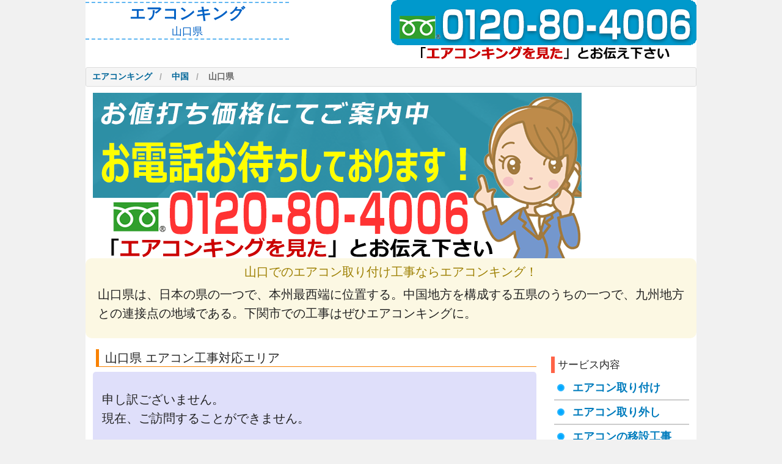

--- FILE ---
content_type: text/html; charset=UTF-8
request_url: https://xn--08jl6mb1j9a4es0a353tbpkca042n.biz/place/%E5%B1%B1%E5%8F%A3/
body_size: 8694
content:
<!DOCTYPE html>

<html lang="ja" class="no-js">
    <head>
        <meta name="viewport" content="width=device-width, initial-scale=1.0, maximum-scale=2.0, user-scalable=yes"/>

                    <title>山口県周辺のエアコン取り付け取り外し工事はお任せ | エアコンキング</title>       
                
        <link rel="icon" href="https://xn--08jl6mb1j9a4es0a353tbpkca042n.biz/wp-content/themes/twentythirteen/img/favicon.ico" >
        <meta name="google-site-verification" content="WBeOgLb-TSxyDzV9axQPMaOmVpvL80Y5GMcbQ0o1Gbc" />
        <!-- canonical設定 -->        
                                            <link rel="canonical" href="https://xn--08jl6mb1j9a4es0a353tbpkca042n.biz/place/%e5%b1%b1%e5%8f%a3/" />    
                
<!-- /canonical設定 -->   

<!-- noindex設定 -->
        <!-- /noindex設定 -->        
        
        
<!-- All in One SEO Pack 2.10.1 by Michael Torbert of Semper Fi Web Design[198,226] -->
<link rel="canonical" href="https://xn--08jl6mb1j9a4es0a353tbpkca042n.biz/place/山口/" />
<!-- /all in one seo pack -->
<link rel='dns-prefetch' href='//ajax.googleapis.com' />
<link rel='dns-prefetch' href='//fonts.googleapis.com' />
<link rel='dns-prefetch' href='//s.w.org' />
<link href='https://fonts.gstatic.com' crossorigin rel='preconnect' />
<link rel="alternate" type="application/rss+xml" title="エアコンキング &raquo; フィード" href="https://xn--08jl6mb1j9a4es0a353tbpkca042n.biz/feed/" />
<link rel="alternate" type="application/rss+xml" title="エアコンキング &raquo; コメントフィード" href="https://xn--08jl6mb1j9a4es0a353tbpkca042n.biz/comments/feed/" />
<link rel="alternate" type="application/rss+xml" title="エアコンキング &raquo; 山口県 のコメントのフィード" href="https://xn--08jl6mb1j9a4es0a353tbpkca042n.biz/place/%e5%b1%b1%e5%8f%a3/feed/" />
<link rel='stylesheet' id='wp-block-library-css'  href='https://xn--08jl6mb1j9a4es0a353tbpkca042n.biz/wp-includes/css/dist/block-library/style.min.css?ver=5.0.22' type='text/css' media='all' />
<link rel='stylesheet' id='wp-block-library-theme-css'  href='https://xn--08jl6mb1j9a4es0a353tbpkca042n.biz/wp-includes/css/dist/block-library/theme.min.css?ver=5.0.22' type='text/css' media='all' />
<link rel='stylesheet' id='contact-form-7-css'  href='https://xn--08jl6mb1j9a4es0a353tbpkca042n.biz/wp-content/plugins/contact-form-7/includes/css/styles.css?ver=5.1.1' type='text/css' media='all' />
<link rel='stylesheet' id='contact-form-7-confirm-css'  href='https://xn--08jl6mb1j9a4es0a353tbpkca042n.biz/wp-content/plugins/contact-form-7-add-confirm/includes/css/styles.css?ver=5.1' type='text/css' media='all' />
<link rel='stylesheet' id='twentythirteen-fonts-css'  href='https://fonts.googleapis.com/css?family=Source+Sans+Pro%3A300%2C400%2C700%2C300italic%2C400italic%2C700italic%7CBitter%3A400%2C700&#038;subset=latin%2Clatin-ext' type='text/css' media='all' />
<link rel='stylesheet' id='genericons-css'  href='https://xn--08jl6mb1j9a4es0a353tbpkca042n.biz/wp-content/themes/twentythirteen/genericons/genericons.css?ver=3.03' type='text/css' media='all' />
<link rel='stylesheet' id='twentythirteen-style-css'  href='https://xn--08jl6mb1j9a4es0a353tbpkca042n.biz/wp-content/themes/newthemes-vr2/style.css?ver=2013-07-18' type='text/css' media='all' />
<link rel='stylesheet' id='twentythirteen-block-style-css'  href='https://xn--08jl6mb1j9a4es0a353tbpkca042n.biz/wp-content/themes/twentythirteen/css/blocks.css?ver=2018-10-18' type='text/css' media='all' />
<!--[if lt IE 9]>
<link rel='stylesheet' id='twentythirteen-ie-css'  href='https://xn--08jl6mb1j9a4es0a353tbpkca042n.biz/wp-content/themes/twentythirteen/css/ie.css?ver=2013-07-18' type='text/css' media='all' />
<![endif]-->
<script type='text/javascript' src='https://ajax.googleapis.com/ajax/libs/jquery/1.8.3/jquery.min.js?ver=5.0.22'></script>
<!-- Favicon Rotator -->
<!-- End Favicon Rotator -->
	<style type="text/css" id="twentythirteen-header-css">
			.site-header {
			background: url(https://xn--08jl6mb1j9a4es0a353tbpkca042n.biz/wp-content/themes/twentythirteen/images/headers/circle.png) no-repeat scroll top;
			background-size: 1600px auto;
		}
		@media (max-width: 767px) {
			.site-header {
				background-size: 768px auto;
			}
		}
		@media (max-width: 359px) {
			.site-header {
				background-size: 360px auto;
			}
		}
		</style>
	    </head>
    <body>
        <div class="off-canvas-wrap" data-offcanvas="">        
            <div class="inner-wrap">        
        <div id="wraper">        
            <div id="header" class="row">
                <div class="large-4 medium-6 small-10 columns">

                    <h1><a href="https://xn--08jl6mb1j9a4es0a353tbpkca042n.biz/"><span>エアコンキング</span><br />
                                                                            山口県                                                    
                        </a>
                    </h1>
                </div>
                        <div  class="small-2 columns tab-bar show-for-small" >
                            <div class="left-small">
                                <a class="left-off-canvas-toggle menu-icon" href="#off-canvas-navigation"><span></span></a>
                            </div>
                        </div>                 
                <div class="large-6 large-offset-2 medium-6 small-6 columns">
                    <p>
                        <a href="#" onclick="yahoo_report_conversion('tel:0120-80-4006')" >
                            <img src="https://xn--08jl6mb1j9a4es0a353tbpkca042n.biz/img/top-tel.png" alt="top_電話誘導"  class="visible-for-large-up">
                        </a>
                    </p>
                </div>
                        <!-- オフキャンパス -->
                        <!-- Off Canvas Menu -->
                        <aside class="left-off-canvas-menu">
                            <ul class="off-canvas-list">
                                <li><label>項目</label></li>
                                <li class="page_item page-item-9">
                                    <a href="https://xn--08jl6mb1j9a4es0a353tbpkca042n.biz/torituke/">エアコン取り付け</a>
                                </li>
                                <li class="page_item page-item-11">
                                    <a href="https://xn--08jl6mb1j9a4es0a353tbpkca042n.biz/torihazusi/">エアコン取り外し</a>
                                </li>
                                <li class="page_item page-item-5">
                                    <a href="https://xn--08jl6mb1j9a4es0a353tbpkca042n.biz/isetu/">エアコンの移設工事</a>
                                </li>
                                <li class="page_item page-item-7">
                                    <a href="https://xn--08jl6mb1j9a4es0a353tbpkca042n.biz/sinsetu/">新品エアコン取り付け</a>
                                </li>   
                                
                                <li><label>エアコンお役立ち情報</label></li>
                                <li class="page_item page-item-804">
                                    <a href="https://xn--08jl6mb1j9a4es0a353tbpkca042n.biz/terminology/">関連用語集</a>
                                </li>
                                <li class="page_item current_page_item ">
                                    <a href="http://wp.me/P4IrFl-eJ">節電の豆知識</a>
                                </li>
                                <li class="page_item current_page_item">
                                    <a href="http://wp.me/P4IrFl-eK">エアコンの処分方法</a>
                                </li>
                                <li class="page_item current_page_item">
                                    <a href="http://wp.me/P4IrFl-eW">購入前のチェック項目</a>
                                </li>
                                <li class="page_item current_page_item">
                                    <a href="http://wp.me/P4IrFl-eV">長持ちさせるポイント</a>
                                </li>
                                <li class="page_item current_page_item">
                                    <a href="http://wp.me/P4IrFl-eX">故障と思う前に</a>
                                </li>
                                <li class="page_item current_page_item">
                                    <a href="http://エアコン取り外し取り付け.biz/qanda/">よくあるご質問</a>
                                </li>                             
                            </ul>
                        </aside>
                        <a class="exit-off-canvas"></a>
                        <!-- //オフキャ?パス -->  
       
                
                    <div class="large-12 medium-12 small-12 columns">
                        <ol class="breadcrumbs">
                    <li typeof="v:Breadcrumb">
                        <a class="home" href="https://xn--08jl6mb1j9a4es0a353tbpkca042n.biz" title="Go to エアコンキング." property="v:title" rel="v:url">エアコンキング</a>
                    </li>
                    <li>
                                                    <a href="https://xn--08jl6mb1j9a4es0a353tbpkca042n.biz/page-tyuugoku/">中国</a>
                                            </li>
                    <li>
                        <span>山口県</span>
                    </li>
                        </ol>                
                    </div>
                </div>
<!-- **********header*********** -->
                <div id="content_wrap" class="row"> 
                    <div class="large-12 columns main-img">
                        <img src="https://xn--08jl6mb1j9a4es0a353tbpkca042n.biz/img/airconking_place_img.png" alt="エリア別価格バナー" >
                    </div>    
                                        
                    <!--
                   
                                                <img src="" alt="エリア別価格バナー" class="visible-for-large-up">
                        <img src="" alt="エリア別価格バナースマホ" class="visible-for-medium-down">
                                                    <img src="" alt="エリア別価格バナー">
                                             </div>    
                    -->
                   
                    
                                    
 
                                    <div class="peag-text">
                        <h3>山口でのエアコン取り付け工事ならエアコンキング！</h3>
                        <p>
                            山口県は、日本の県の一つで、本州最西端に位置する。中国地方を構成する五県のうちの一つで、九州地方との連接点の地域である。下関市での工事はぜひエアコンキングに。                        </p>
                    </div>
                   
<div class="large-9 columns">
                <div class="entry-content" id="place-singl">
                    <div class="content-banner">
                        <h3>山口県 エアコン工事対応エリア</h3>
                    </div> 
                    <div class="content-place-list">
                        <p><p>申し訳ございません。<br>
現在、ご訪問することができません。</p></p>
                    </div>
                </div>
                <div class="entry-content" id="place-singl">
                    <div class="content-banner">
                                                            <h2>お客様の声</h2>
                                <div id="place-voice-inner">
                                    <h3>急な転勤でも対応OK： 山口市・Ａ様</h3>
                                    <p>
                                        転勤族で引越しが頻繁にあり、毎回助かっています。
転勤の辞令はいつも急に決まって業者さんを探すのに苦労しますが、エアコンキングさんは対応が早く、しかも丁寧な工事をしてもらえるので、エアコン工事ならココと決めています。
追加の工事が発生するときもありますが、それよりも対応の良さが一番です。

                                    </p>
                                        
                                        <h3>仕事がらよく転勤するのですが。：山口市・W様</h3>
                                        <p>
                                            仕事柄で、よく転居してしまいます。そのたびに、僕の気に入りのエアコンを一緒に連れて行かないといけないが、正直それを毎回引越し業者で頼んでたらかなりの負担になっていたんでしょう。エアコンキングさんに感謝です。

                                        </p>
                                    
                                                                                                         
                    
                    </div>
                </div>
                                    <div class="peag-text">
                        <h3>山口県の特徴</h3>
                        <p>
                            山口県は、本州の最西端に位置し、中国地方に分類されます。県の半分は山陰の山々に囲まれ、郊外を一歩離れると緑溢れる美しい景色が眼下に広がります。
山口県は、大きく分けて岩柳地区・周南地区・山防地区・厚狭地区・豊関地区・長北地区の６つの地区に分類される。
山口県の県庁所在地は山口市！                        </p>
                    </div>
                      
                                    <div class="peag-text">
                        <h3>山口県のローカルフードと言えば～？？</h3>
                        <p>
                            ①下関瓦蕎麦
山口県山口市を発祥とした下関瓦蕎麦。まるでソウルフードを思い起こすような、郷土料理です。レモンの風味が食欲をそそります。
<br>
②見た目が面白い！鍋にみかんをそのまま入れるなんて・・・
周防大島のご当地グルメを作ろうと言う企画のもとに誕生した、その名も“みかん鍋“です！鍋にみかんを皮のまま突っ込んでいるので、とにかく見た目のインパクトがあります！もちろん、鍋に入れたみかんは、具材を食べ終わった後に食すます。これがまた、みかんのスオエリンという成分が非常に高く、まだまだ新しい料理なので浸透していませんが、じわじわと人気を呼んでいます。                        </p>
                    </div>
                   
                  
                  
                  
                    
                    
                    
                                               
                             <div class="row" id="info">
                                    <div class="large-6 medium-12 small-12 columns">
                        <h4>エアコン関連のご案内</h4>
                        <p class="contact_txt">山口県のと合わせてエアコンの新設工事も承っております<br>
                            詳しい詳しい内容につきましては<br>
                            <samp class="glyphicon glyphicon-phone"></samp>TEL: <span id="tell"><a href="tel:0120804006">0120-80-4006</a></span><br>
                            <samp class="glyphicon glyphicon-envelope"></samp>MAIL : <span id="mail"><a href="https://xn--08jl6mb1j9a4es0a353tbpkca042n.biz/contact/">メール</a></span>にて!
                        </p>
                                    </div>
                                    <div class="large-6 medium-12 small-12 columns">
                                    <div>
                                        <a href="tel:0120-80-4006"><img src="https://xn--08jl6mb1j9a4es0a353tbpkca042n.biz/wp-content/uploads/2014/06/tel-info1.png" alt="tel-info" width="400" height="100" class="alignnone size-full wp-image-168" /></a><a href="https://xn--08jl6mb1j9a4es0a353tbpkca042n.biz/contact/"><img src="https://xn--08jl6mb1j9a4es0a353tbpkca042n.biz/wp-content/uploads/2014/05/form-info.png" alt="form-info" width="400" height="50" class="alignnone size-full wp-image-164" /></a>
                                    </div>
                                    </div>
                    </div>
           <div class="row visible-sm visible-xs">
               <div class="large-3 medium-3 small-6 columns" id="smp-nav"><a href="https://xn--08jl6mb1j9a4es0a353tbpkca042n.biz/torihazusi/"><img src="https://xn--08jl6mb1j9a4es0a353tbpkca042n.biz/wp-content/uploads/2014/05/top-logo_off1.png" alt="エアコン取り外し"/></a></div>
               <div class="large-3 medium-3 small-6 columns" id="smp-nav"><a href="https://xn--08jl6mb1j9a4es0a353tbpkca042n.biz/torituke/"><img src="https://xn--08jl6mb1j9a4es0a353tbpkca042n.biz/wp-content/uploads/2014/05/top-logo_on1.png" alt="エアコン取り付け"/></a></div>              
               <div class="large-3 medium-3 small-6 columns" id="smp-nav"><a href="https://xn--08jl6mb1j9a4es0a353tbpkca042n.biz/isetu/2"><img src="https://xn--08jl6mb1j9a4es0a353tbpkca042n.biz/wp-content/uploads/2014/05/top-logo_move1.png" alt="エアコン移設"/></a></div>
               <div class="large-3 medium-3 small-6 columns" id="smp-nav"><a href="https://xn--08jl6mb1j9a4es0a353tbpkca042n.biz/sinsetu/"><img src="https://xn--08jl6mb1j9a4es0a353tbpkca042n.biz/wp-content/uploads/2014/05/top-logo_new1.png" alt="エアコン新設"/></a></div>               
               
            </div>
                    <hr>
                    <div class="large-12 medium-12 small-12 columns">
                            <div class="peag-text2">
                                <h3>ご依頼の流れ</h3>
                                <p class="bloc">1:お電話かメールをいただき、お住まいと工事内容(エアコン取り付け、取り外し)に応じて、まずはご料金を提示させていただきます。</p>
                                <p class="arrowa"><span>↓</span></p>
                                <p class="bloc">2:工事日程の打ち合わせ。※なるべくお客様のご都合にお合わせしますので、ご希望の日にちをお知らせください。</p>
                                <p class="arrowa"><span>↓</span></p>
                                <p class="bloc">3:施工当日は担当スタッフより詳しいお時間を電話させていただき、お伝えした時間帯でエアコン取り外し・取り付けさせていただきます。</p>
                                <p class="arrowa"><span>↓</span></p>
                                <p class="bloc">4:作業内容に応じてご料金を現金で頂戴致します。※追加料金が発生する場合は、作業開始前に、ご説明を申し上げます。</p>
                            </div>
                    </div>    
                        <div class="visible-for-medium-down">
                        <a href="tel:0120-80-4006"><img src="https://xn--08jl6mb1j9a4es0a353tbpkca042n.biz/wp-content/uploads/2015/01/top-logo_telpc.png" alt="小フリー" width="799" height="109" class="alignnone size-full wp-image-107" /></a>    
                        </div>
                        <div class="visible-for-large-up">
                        <a href="tel:0120-80-4006"><img src="https://xn--08jl6mb1j9a4es0a353tbpkca042n.biz/wp-content/uploads/2015/01/top-logo_telpc.png" alt="小フリー" width="799" height="109" class="alignnone size-full wp-image-107" /></a>    
                        </div> 
                    <div class="large-12 small-12 medium-12 columns">
                        <div class="qa_wrap">
                            <h2>よくあるご質問</h2>
                            <div class="page-text">
                                <div class="qa">
                                    <h3>
                                        <span class="q">質問：</span>
                                        見積もりはどういった形でしてもらえますか？
                                    </h3>
                                    <p>
                                        <span class="a">回答：</span>
                                        基本は電話で基本的なお見積り後、現場にお伺いさせていただいた際に最終的な料金を伝えさせていただいております。<br>
                                        ※現場の状況や本体の状態などによっては別途費用が掛かる場合がございます。
                                    </p>
                                </div>
                                <div class="qa">
                                    <h3>
                                        <span class="q">質問：</span>
                                        工事場所によって料金は変わりますか？
                                    </h3>
                                    <p>
                                        <span class="a">回答：</span>
                                        はい、変わる場合がございます。<br>
                                        工事させていただく御地域によってはキャンペーン料金ではお伺いできませんので、
                                        別途出張料金などが発生する可能性があります。
                                        また、時期によりましてはスポット的にキャンペーン地域でも料金が変動する可能性があります
                                    </p>
                                </div>
                                <div class="qa">
                                    <h3>
                                        <span class="q">質問：</span>
                                        料金の支払い方法とタイミングは？
                                    </h3>
                                    <p>
                                        <span class="a">回答：</span>
                                        工事基本料金のお支払いは基本現金か振り込みのみ対応となります。<br>
                                        ※銀行振り込みは工事予定日の2日ほど前までにご入金頂きます。
                                        また銀行振り込みや工事初日にご料金をお支払いいただいた後でも、
                                        追加で料金が発生した場合は作業員に直接お支払い頂いております。
                                    </p>
                                </div>
                                <div class="qa">
                                    <h3>
                                        <span class="q">質問：</span>
                                        カードって使用可能ですか？
                                    </h3>
                                    <p>
                                        <span class="a">回答：</span>
                                        カード決済につきましては弊社では対応いたしておりません。
                                    </p>
                                </div>
                                <div class="qa">
                                    <h3>
                                        <span class="q">質問：</span>
                                        工事は頼んだらどのくらいで来てくれるの？
                                    </h3>
                                    <p>
                                        <span class="a">回答：</span>
                                        キャンペーンエリア内でだいたい中3～4日ほど開けて頂いておりますが、
                                        時期によっては1週間以上お待ちいただく可能性もあります。
                                    </p>
                                </div>
                                <div class="qa">
                                    <h3>
                                        <span class="q">質問：</span>
                                        工事の時間帯については指定できますか？
                                    </h3>
                                    <p>
                                        <span class="a">回答：</span>
                                        現在は時間帯指定は基本受け付けておりません。訪問時間に関しましては当日のご連絡となります。
                                    </p>
                                </div>
                                <div class="qa">
                                    <h3>
                                        <span class="q">質問：</span>
                                        工事を担当する人はどういった方が来られますか？
                                    </h3>
                                    <p>
                                        <span class="a">回答：</span>
                                        弊社のスタッフもしくは契約作業員がお伺いいたします。
                                        また、一部地域を除き地物と作業員が工事させていただいております。
                                    </p>
                                </div>
                                
                            </div>
                        </div>
                    </div>
                    
                        <div class="visible-for-medium-down">
                        <a href="tel:0120-80-4006"><img src="https://xn--08jl6mb1j9a4es0a353tbpkca042n.biz/wp-content/uploads/2015/01/top-logo_telpc.png" alt="小フリー" width="799" height="109" class="alignnone size-full wp-image-107" /></a>    
                        </div>
                        <div class="visible-for-large-up">
                        <a href="tel:0120-80-4006"><img src="https://xn--08jl6mb1j9a4es0a353tbpkca042n.biz/wp-content/uploads/2015/01/top-logo_telpc.png" alt="小フリー" width="799" height="109" class="alignnone size-full wp-image-107" /></a>    
                        </div> 
                    <!--
                         <div class="row">
                            <div class="large-12 medium-12 small-12 columns" id="form">

                                <div role="form" class="wpcf7" id="wpcf7-f1096-p249-o1" lang="ja" dir="ltr">
<div class="screen-reader-response"></div>
<form action="/place/%E5%B1%B1%E5%8F%A3/#wpcf7-f1096-p249-o1" method="post" class="wpcf7-form" novalidate="novalidate">
<div style="display: none;">
<input type="hidden" name="_wpcf7" value="1096" />
<input type="hidden" name="_wpcf7_version" value="5.1.1" />
<input type="hidden" name="_wpcf7_locale" value="ja" />
<input type="hidden" name="_wpcf7_unit_tag" value="wpcf7-f1096-p249-o1" />
<input type="hidden" name="_wpcf7_container_post" value="249" />
<input type="hidden" name="g-recaptcha-response" value="" />
</div>
<div class="large-12 medium-12 small-12 columns">
<p>申し訳ございません。現在下記フォームはご利用いただけません。お電話でご連絡ください。</p>
</div>
<div id="form-inner">
<div class="large-6 medium-6 small-12 columns">
<h3>お客様情報</h3>
<div class="row form-p">
<div class="large-5 medium-5 small-5 columns form-title">お名前(必須)</div>
<div class="large-7 medium-7 small-7 columns"><span class="wpcf7-form-control-wrap your-name"><input type="text" name="your-name" value="" size="40" class="wpcf7-form-control wpcf7-text wpcf7-validates-as-required" aria-required="true" aria-invalid="false" /></span></div>
</p></div>
<div class="row form-p">
<div class="large-5 medium-5 small-5 columns form-title">電話番号(必須)</div>
<div class="large-7 medium-7 small-7 columns"><span class="wpcf7-form-control-wrap tel-378"><input type="tel" name="tel-378" value="" size="40" class="wpcf7-form-control wpcf7-text wpcf7-tel wpcf7-validates-as-required wpcf7-validates-as-tel" aria-required="true" aria-invalid="false" /></span></div>
</p></div>
<div class="row form-p">
<div class="large-5 medium-5 small-5 columns form-title">Email(必須)</div>
<div class="large-7 medium-7 small-7 columns"><span class="wpcf7-form-control-wrap your-email"><input type="email" name="your-email" value="" size="40" class="wpcf7-form-control wpcf7-text wpcf7-email wpcf7-validates-as-required wpcf7-validates-as-email" aria-required="true" aria-invalid="false" /></span></div>
</p></div>
<div class="row form-p">
<div class="large-5 medium-5 small-5 columns form-title">郵便番号</div>
<div class="large-7 medium-7 small-7 columns"><span class="wpcf7-form-control-wrap yubinbango"><input type="text" name="yubinbango" value="" size="40" class="wpcf7-form-control wpcf7-text" id="yubinbango" aria-invalid="false" /></span></div>
</p></div>
<div class="row form-p">
<div class="large-5 medium-5 small-5 columns form-title">都道府県(必須)</div>
<div class="large-7 medium-7 small-7 columns"><span class="wpcf7-form-control-wrap todoufuken"><input type="text" name="todoufuken" value="" size="40" class="wpcf7-form-control wpcf7-text wpcf7-validates-as-required" id="todoufuken" aria-required="true" aria-invalid="false" /></span></div>
</p></div>
<div class="row form-p">
<div class="large-5 medium-5 small-5 columns form-title">市町村(必須)</div>
<div class="large-7 medium-7 small-7 columns"><span class="wpcf7-form-control-wrap shityouson"><input type="text" name="shityouson" value="" size="40" class="wpcf7-form-control wpcf7-text wpcf7-validates-as-required" id="shityouson" aria-required="true" aria-invalid="false" /></span></div>
</p></div>
</p></div>
<div class="large-6 medium-6 small-12 columns">
<h3>工事内容</h3>
<div class="row form-p">
<div class="large-7 medium-5 small-5 columns form-title">脱着</div>
<div class="large-4 medium-6 small-6 columns"><span class="wpcf7-form-control-wrap on-off-text"><input type="text" name="on-off-text" value="" size="40" class="wpcf7-form-control wpcf7-text" aria-invalid="false" /></span></div>
<div class="large-1 medium-1 small-1 columns">台</div>
</p></div>
<div class="row form-p">
<div class="large-7 medium-5 small-5 columns form-title">取外</div>
<div class="large-4 medium-6 small-6 columns"><span class="wpcf7-form-control-wrap off-text"><input type="text" name="off-text" value="" size="40" class="wpcf7-form-control wpcf7-text" aria-invalid="false" /></span></div>
<div class="large-1 medium-1 small-1 columns">台</div>
</p></div>
<div class="row form-p">
<div class="large-7 medium-5 small-5 columns form-title">新品付け</div>
<div class="large-4 medium-6 small-6 columns"><span class="wpcf7-form-control-wrap new-text"><input type="text" name="new-text" value="" size="40" class="wpcf7-form-control wpcf7-text" aria-invalid="false" /></span></div>
<div class="large-1 medium-1 small-1 columns">台</div>
</p></div>
<div class="row form-p">
<div class="large-7 medium-5 small-5 columns form-title">中古付け</div>
<div class="large-4 medium-6 small-6 columns"><span class="wpcf7-form-control-wrap on-text"><input type="text" name="on-text" value="" size="40" class="wpcf7-form-control wpcf7-text" aria-invalid="false" /></span></div>
<div class="large-1 medium-1 small-1 columns">台</div>
</p></div>
<div class="row form-p">
<div class="large-7 medium-5 small-5 columns form-title">希望期間</div>
<div class="large-4 medium-6 small-6 columns" id="day"><span class="wpcf7-form-control-wrap menu-687"><select name="menu-687" class="wpcf7-form-control wpcf7-select" aria-invalid="false"><option value="1週間以内">1週間以内</option><option value="2週間以内" selected="selected">2週間以内</option><option value="1か月以内">1か月以内</option><option value="1か月以上">1か月以上</option></select></span></div>
</p></div>
</p></div>
<div class="large-2 medium-6 small-5 columns"><input type="submit" value="送信不可" class="wpcf7-form-control wpcf7-submit" /></p>
<p><input type="submit" value="確認" class="wpcf7-form-control wpcf7-confirm wpcf7c-elm-step1 wpcf7c-btn-confirm wpcf7c-force-hide" /></p>
</div>
<div class="large-2 medium-6 small-5 columns"><input type="button" value="戻って編集" class="wpcf7-form-control wpcf7-back wpcf7c-elm-step2 wpcf7c-btn-back wpcf7c-force-hide" /></p>
</div>
</div>
<div class="large-12 medium-12 small-12 columns">
<p>申し訳ございません。現在上記フォームはご利用いただけません。お電話でご連絡ください。</p>
</div>
<div class="wpcf7-response-output wpcf7-display-none"></div></form></div>                            </div>
                        </div>                   
                    -->


                    </div>
</div>
                      
<!--  contetn -->
                    <div class="large-3 columns">
                        <div id="sid-bar">
                            <p class="widgettitle">サービス内容</p>
                            <ul id="sid-bar_1">
                                <li class="page_item page-item-9">
                                    <a href="https://xn--08jl6mb1j9a4es0a353tbpkca042n.biz/torituke/">エアコン取り付け</a>
                                </li>
                                <li class="page_item page-item-11">
                                    <a href="https://xn--08jl6mb1j9a4es0a353tbpkca042n.biz/torihazusi/">エアコン取り外し</a>
                                </li>
                                <li class="page_item page-item-5">
                                    <a href="https://xn--08jl6mb1j9a4es0a353tbpkca042n.biz/isetu/">エアコンの移設工事</a>
                                </li>
                                <li class="page_item page-item-7">
                                    <a href="https://xn--08jl6mb1j9a4es0a353tbpkca042n.biz/sinsetu/">新品エアコン取り付け</a>
                                </li>   
                                            <li class="page_item page-item-7">
                                                        <a href="https://xn--08jl6mb1j9a4es0a353tbpkca042n.biz/cleaning/">エアコンクリーニング</a>
                                            </li>  
                                            <li class="page_item page-item-7">
                                                        <a href="https://xn--08jl6mb1j9a4es0a353tbpkca042n.biz/aircon-s/">エアコン本体販売</a>
                                            </li> 
                            </ul>

                            <p class="widgettitle">エリア一覧</p>
                            <ul id="sid-bar_2">
                                <li class="page_item page-item-9">
                                    <a href="https://xn--08jl6mb1j9a4es0a353tbpkca042n.biz/place-main/">メインエリア一覧</a>
                                </li>
                                <li class="page_item page-item-9">
                                    <a href="https://xn--08jl6mb1j9a4es0a353tbpkca042n.biz/page-hokkai-touhoku/">東北</a>
                                </li>
                                <li class="page_item page-item-9">
                                    <a href="https://xn--08jl6mb1j9a4es0a353tbpkca042n.biz/page-kanto/">関東</a>
                                </li>
                                <li class="page_item page-item-9">
                                    <a href="https://xn--08jl6mb1j9a4es0a353tbpkca042n.biz/page-toukai/">東海</a>
                                </li>
                                <li class="page_item page-item-9">
                                    <a href="https://xn--08jl6mb1j9a4es0a353tbpkca042n.biz/page-kansai/">関西</a>
                                </li>
                                <li class="page_item page-item-9">
                                    <a href="https://xn--08jl6mb1j9a4es0a353tbpkca042n.biz/page-tyuugoku/">中国</a>
                                </li>
                                <li class="page_item page-item-9">
                                    <a href="https://xn--08jl6mb1j9a4es0a353tbpkca042n.biz/page-kyuusyu-okinawa/">九州</a>
                                </li>
                            </ul>
                            <p class="widgettitle"><a href="https://xn--08jl6mb1j9a4es0a353tbpkca042n.biz/contents/">エアコンお役立ち情報</a></p>
                            <ul id="sid-bar_3">
                                <li class="page_item page-item-804">
                                    <a href="https://エアコン取り外し取り付け.biz/contents/terminology/">関連用語集</a>
                                </li>
                                <li class="page_item current_page_item ">
                                    <a href="https://エアコン取り外し取り付け.biz/contents/knowledge/">節電の豆知識</a>
                                </li>
                                <li class="page_item current_page_item">
                                    <a href="https://エアコン取り外し取り付け.biz/contents/waste/">エアコンの処分方法</a>
                                </li>
                                <li class="page_item current_page_item">
                                    <a href="https://エアコン取り外し取り付け.biz/contents/エアコン購入前のチェック項目/">購入前のチェック項目</a>
                                </li>
                                <li class="page_item current_page_item">
                                    <a href="https://エアコン取り外し取り付け.biz/contents/nagamochi-point/">長持ちさせるポイント</a>
                                </li>
                                <li class="page_item current_page_item">
                                    <a href="https://エアコン取り外し取り付け.biz/contents/malfunction/">故障と思う前に</a>
                                </li>
                                <li class="page_item current_page_item">
                                    <a href="https://エアコン取り外し取り付け.biz/contents/qanda/">よくあるご質問</a>
                                </li>

                            </ul>
                            <p class="widgettitle">その他項目</p>
                            <ul id="sid-bar_4">
                                <li class="page_item page-item-804">
                                    <a href="https://xn--08jl6mb1j9a4es0a353tbpkca042n.biz/terminology/">関連用語集</a>
                                </li>
                                <li class="page_item current_page_item">
                                    <a href="https://wp.me/P4IrFl-aM/">会社概要</a>
                                </li>
                                <li class="page_item current_page_item">
                                    <a href="https://wp.me/P4IrFl-i2">サイトマップ</a>
                                </li>
                                <li class="page_item current_page_item">
                                    <a href="https://xn--08jl6mb1j9a4es0a353tbpkca042n.biz">ホームへ戻る</a>
                                </li>
                            </ul>
                        </div>
                    </div> 
                </div>  
                <hr>
<p id="page-top"><a href="#wraper">ページトップへ</a></p>                
<div id="footer" class="row large-12 medium-12 smll-12 colums">
                                   <div class="large-12 medium-12 smll-12 colums" id="bottom_copy">
                                    <p>本Webサイトに掲載される情報は、著作権・肖像権を含む各種の法律によって保護されています。<br>
                                        Copyright (C);AIRCON KING All rights reserved
                                    </p>
                                </div>
                             
                        </div>
            </div>
                </div>
            </div>
                </div>            
                
                
        <script src="https://xn--08jl6mb1j9a4es0a353tbpkca042n.biz/js/vendor/modernizr.js"></script>

        <script src="https://xn--08jl6mb1j9a4es0a353tbpkca042n.biz/js/vendor/jquery.js"></script>
        <script src="https://xn--08jl6mb1j9a4es0a353tbpkca042n.biz/js/foundation.min.js"></script>
        <script>
            $(document).foundation();
        </script>
        <script src="https://xn--08jl6mb1j9a4es0a353tbpkca042n.biz/js/foundation/foundation.offcanvas.js" async></script>                                  
<script>
  (function(i,s,o,g,r,a,m){i['GoogleAnalyticsObject']=r;i[r]=i[r]||function(){
  (i[r].q=i[r].q||[]).push(arguments)},i[r].l=1*new Date();a=s.createElement(o),
  m=s.getElementsByTagName(o)[0];a.async=1;a.src=g;m.parentNode.insertBefore(a,m)
  })(window,document,'script','//www.google-analytics.com/analytics.js','ga');

  ga('create', 'UA-50478319-1', 'auto');
  ga('send', 'pageview');

</script>
<!-- yahooコンバージョンタグ-->
<!-- Yahoo Code for your Conversion Page
In your html page, add the snippet and call
yahoo_report_conversion when someone clicks on the
phone number link or button. -->
<script type="text/javascript">
  /* <![CDATA[ */
  yahoo_snippet_vars = function() {
    var w = window;
    w.yahoo_conversion_id = 1000193308;
    w.yahoo_conversion_label = "PLquCLC-gVoQx9PU5QM";
    w.yahoo_conversion_value = 0;
    w.yahoo_remarketing_only = false;
  }
  // IF YOU CHANGE THE CODE BELOW, THIS CONVERSION TAG MAY NOT WORK.
  yahoo_report_conversion = function(url) {
    yahoo_snippet_vars();
    window.yahoo_conversion_format = "3";
    window.yahoo_is_call = true;
    var opt = new Object();
    opt.onload_callback = function() {
      if (typeof(url) != 'undefined') {
        window.location = url;
      }
    }
    var conv_handler = window['yahoo_trackConversion'];
    if (typeof(conv_handler) == 'function') {
      conv_handler(opt);
    }
  }
/* ]]> */
</script>
<script type="text/javascript"
  src="https://i.yimg.jp/images/listing/tool/cv/conversion_async.js">
</script>
<!-- yahooコンバージョンタグ-->
<script>
$(function() {
    var topBtn = $('#page-top');   
    topBtn.hide();
    //スクロールが100に達したらボタン表示
    $(window).scroll(function () {
        if ($(this).scrollTop() > 100) {
            topBtn.fadeIn();
        } else {
            topBtn.fadeOut();
        }
    });
    //スクロールしてトップ
    topBtn.click(function () {
        $('body,html').animate({
            scrollTop: 0
        }, 500);
        return false;
    });
});
</script>
</body>
</html>


--- FILE ---
content_type: text/css
request_url: https://xn--08jl6mb1j9a4es0a353tbpkca042n.biz/wp-content/themes/newthemes-vr2/style.css?ver=2013-07-18
body_size: 7414
content:
/*
Theme Name: king+contents-vr2
Template: twentythirteen
*/
@import url('../twentythirteen/style.css');
@import url('css/foundation3/foundation.css');

body{
    background:#F1F1F1;
    font-size: 13px;
    font-family:'Lucida Grande','Hiragino Kaku Gothic ProN',Meiryo, sans-serif;
}
body, h1, h2, h3, h4, h5, h6 {
    font-family:'Lucida Grande','Hiragino Kaku Gothic ProN',Meiryo, sans-serif;
}
body article {
    font-size: 130%;
}
article{
    background:#fff;
    border-bottom: #ccc 1px solid;

}
body article{
    width: 980px;
    padding-bottom: 15px;

}

a:hover{
    text-decoration: none;
}
.row{
    margin-left: 0;
    margin-right: 0;
    max-width: 100%;
}

.voice h2,.qa_wrap h2,.aircon_off_wrap h2{
    font-size: 22px;
	position:relative;
	padding-left:30px;
	border-bottom:2px solid #ccc;
	font-weight: bold;
	line-height: 38px;
}
.voice h2:before,.qa_wrap h2:before,.aircon_off_wrap h2:before{
	content:''; 
	border-radius:30px;
	-webkit-border-radius:30px;
	-moz-border-radius:30px; 
	height:12px; 
	width:12px; 
	display:block; 
	position:absolute; 
	top:13px; 
	left:5px; 
	background-color:#00A8FF;
	box-shadow: 0 0 2px 2px rgba(255,255,255,0.2) inset
}


/*headernav*/
header.site-header{
    width: 100px;
}
body header.site-header nav ul li a{
    padding: 0;
    margin: 5px;
}
header.site-header nav ul li{
    margin: 5px;
}
#top-img{
    padding: 0 1px;
}
#top-img img{
    max-width: 95%;
    height: auto
}
#sidebar{
    left: 100px
}
body.home #main .content-area, body.single #main .content-area{
    box-shadow: 3px -4px 3px rgba(0, 0, 0, 0.4);
}

/*フロントページ*/
.tk-share-button{
    margin-top: 15px;
    margin-left: 15px;
}
#main-place{
    margin-bottom: 15px
}
/*s-phone nav*/
#smp-nav{
    color: #333;
    font-size: 20px;
    font-weight: bold;
    text-align: center;
    padding: 1px;
}
#smp-nav a{
    color: #333;
    text-decoration: none;
}

#smp-nav:hover,
#smp-nav a:hover{

    text-decoration: none;
    color: #fff;
}
#sidebar li a:hover :hover{
    background: #86c9f6;
}

.children .page_item , .cat-item,#pages-2,#pages-4,#nav_menu-2 ,.page_item{
    font-weight: bold;
    font-size: 20px;
}
#pages-2 h1,
#categories-2 h1,
#pages-4 h1,
#nav_menu-2 h1,
.content_bottom h2,
#pages-2 p,
#categories-2 p,
#pages-4 p,
#nav_menu-2 p
{
    font-size: 25px;
    padding-left: 5px;
    border-left: #61b7f2 solid 5px;
    margin-left: 5px;
    border-bottom: #61b7f2 1px dashed;
}

.peag-text{
    background-color: #FCF8E3;
    border-color: #FAEBCC;
    padding: 5px 20px;
    margin-bottom: 15px;
    clear: both;
    border-radius: 10px;        /* CSS3草案 */  
    -webkit-border-radius: 10px;    /* Safari,Google Chrome用 */  
    -moz-border-radius: 10px;   /* Firefox用 */  
}
.peag-text h3{
    text-align: center;
    color: #9d7f00;
}

.peag-text2{
    background:#efefef ;
    border: #ddd 1px solid;
    padding: 5px 5px;
    margin-bottom: 15px;
    border-radius: 10px;        /* CSS3草案 */  
    -webkit-border-radius: 10px;    /* Safari,Google Chrome用 */  
    -moz-border-radius: 10px;   /* Firefox用 */  
}
.peag-text2 h3{
    color: #39596c;
	position:relative;
	padding-left:30px;
	font-weight: bold;
	line-height: 38px;    
    
}
.peag-text2 h3:before{
	content:''; 
	border-radius:30px;
	-webkit-border-radius:30px;
	-moz-border-radius:30px; 
	height:12px; 
	width:12px; 
	display:block; 
	position:absolute;
	top:13px; 
	left:5px; 
	background-color:#DD0000;
	box-shadow: 0 0 2px 2px rgba(255,255,255,0.2) inset
}
.bloc{
    background:#fff ;
    border: #ddd 1px solid;
    padding: 5px 20px;
    margin-bottom: 15px;
    border-radius: 10px;        /* CSS3草案 */  
    -webkit-border-radius: 10px;    /* Safari,Google Chrome用 */  
    -moz-border-radius: 10px;   /* Firefox用 */  
}
.peag-text2 span{
    text-align: center;
    color: #39596c;
    font-size: 25px;
}
.arrowa{
    text-align: center;
    font-weight: bold;
}



.content-banner h3,
.page h2{
    padding-left: 10px;
    border-bottom:1px solid #f98100;
    border-left: 5px solid #f98100;
    margin-left: 5px;
}
#post-23 h1 {
    padding: 0;
    font-size:18px;
    padding-left:3px;
    color:#999;
    line-height: 15px;
    border-top:none; 
    float: right;
}
.top_logo{
    text-align: left;

}
.clearLeft{
    clear:left;
    padding: 0;
}
.clearRight{
    clear:right;
    padding: 0;
}

#post-23 .entry-header{
    margin-bottom:5px;
    padding: 0;
}
#post-23 .entry-title{
    margin:0px;
}
.plice{
    color:#DD0000;
    font-size: 18px;
    font-weight: bold;
}

#plice{
    color:#DD0000;
    font-size: 25px;
    font-weight: bold;
}
#plice-content{
    color:#DD0000;
    font-weight: bold;
    font-size: 27px;
}

a:hover img {
    opacity: 0.7;
    filter: alpha(opacity=70);
    -ms-filter: "alpha(opacity=70)";
}

body article .entry-header .entry-title{
    margin: 5px 0 16px;
    font-size: 21px;
    line-height: 33px;
}
body article.page{
    margin-top:10px;
}
body article .entry-header{
    margin-bottom:15px;
}

/*parg*/
#info,#info2,.info{
    text-align: center;
    background: #fff;
    padding: 5px;
}
#info h4,
#info2 h4,
.info h4{
    color: #222;
    border-bottom: 3px solid #ff6600 ;
}
#info img,
#info2 img,
.info img{
    margin-top:3px;
    margin-bottom:3px;
}
.content-place-list{
    padding: 10px 15px;
    background:#dfdffa;
    border-radius: 5px;        /* CSS3草案 */  
    -webkit-border-radius: 5px;    /* Safari,Google Chrome用 */  
    -moz-border-radius: 5px;   /* Firefox用 */  
}
/*メインサービスエリア導入用*/
.entry-content h2{
    border-bottom: 1px solid #666666;
    border-left: 5px solid #ff6600;
    clear: both;
    color: #666666;
    font-size: 22px;
    padding-left: 7px;
    padding-right: 19px;
}
#main-place h2{
    position:relative;
    padding:9px;
    padding-left:15px;
    font-weight: bolder;
    background-color:#e7b8b8;
    border: 1px dashed #db0000;
    border-left: 5px solid #db0000;
    border-right: 5px solid #db0000;
    margin-bottom: 15px
}
#main-place h2 a{
    text-decoration: none;
    color:#444444;
    font-size: 25px;
    border-bottom:none;
}
#main-place h2 a:hover{
    color: #fff;
}
#place-singl{
    padding-bottom: 15px;
}
.contact_txt{
    text-align: left;
}
#tell,#tell a{
    color: #f00;
    font-size: 18px;
    font-weight: bold;
    border-bottom: none;
}
#mail,#mail a{
    color: #06c;
    font-size: 18px;
    font-weight: bold;
    padding-bottom: 15px;
    border-bottom: none;
}
.after{
    color: #039;
    font-size: 14px;
    font-weight: bold;
}
/*サービスエリア一覧用*/

#place-list{
    padding-left: 5px;
    padding-right: 5px;
    padding-bottom: 15px;
    float: left
}
#place-list p,
#place-list a{
    border-bottom: none;
}
#goto{
    color: #fff
        ;    font-weight: bold;
}
#place-list a:hover{
    text-decoration: underline;
}
#place-list-grp{
    padding-bottom: 15px;
}
#place-list-inner{
    padding: 5px 3px 15px;
    background:#f7f5df;
    border:#8d816c solid 1px;
    border-radius: 5px;        /* CSS3草案 */  
    -webkit-border-radius: 5px;    /* Safari,Google Chrome用 */  
    -moz-border-radius: 5px;   /* Firefox用 */  

}
#place-list h3 a{
    text-decoration: none;
    font-weight: bold;
    color: #333333;
    border-bottom: none;
}
#place-list h3{
    margin-top: 10px;
    position:relative;
    padding-left:30px;
    border-bottom:2px solid #ccc;
    font-weight: bold;
    font-size: 22px;
    line-height: 38px;
}

#place-list h3:before{
    content:'';
    height:0;
    width:0;
    display:block;
    border:5px transparent solid;
    border-right-width:0;
    border-left-color:#00A8FF;
    position:absolute;
    top:11px;
    left:8px;
}

#place-list h3:after{
    content:'';
    height:2px;
    width:10px;
    display:block;
    background:#00A8FF;
    position:absolute;
    top:15px;
    left:0px;
}

.tagcloud{
    padding-left: 5px;
    padding-right: 5px;
    padding-top:5px;
    margin-top: 5px;
    margin-bottom: 5px;
    border-top:4px dotted #ccc;

}

.tagcloud p {
    background: none repeat scroll 0 0 #f8f8f8;
    border: 1px solid #d2d2d2;
    border-radius: 5px;
    color: #373737;
    display: block;
    float: left;
    text-align: center;
    font-size: 11px !important;
    margin: 5px;
    padding: 5px;
    transition: background 200ms linear 0s;
    width: 100px;
}
#text-inner{
    padding-left: 5px;
    padding-right: 5px;
}
#text-inner a:hover,
#text-inner a{
    text-decoration: none;
}    
/*フッター*/
.bottom-wrap{
    background: #fff;
    height: 100%;

}
.content_bottom{
    padding:15px 0px 30px;
    background: #fff;
    font-size: 110%;
    margin: auto;
    height: 115%;
}
.content_bottom h2{
    font-size: 20px;
    margin-top: 0;

}
.content_bottom li{
    list-style: none;
}
.content_bottom .field{
    width: 160px;
}
.content_bottom li .page_item,
.content_bottom li.page_item,
#nav_menu-3,
.page_item{
    position:relative;
    padding-left:5px;
    border-bottom:1px solid #ccc;
    font-weight: bold;
    font-size: 18px;
    line-height: 38px;
    
}
#nav_menu-3{
    margin-left: 40px;
}
#nav_menu-3 ul{
    padding-left: 0;
}

#footer-list .page_item a,.page_item a{
    border:0px #fff solid;
}

.content_bottom li .page_item:before,
.content_bottom li.page_item:before,
#nav_menu-3:before{
    content:''; 
    border-radius:30px;
    -webkit-border-radius:30px;
    -moz-border-radius:30px; 
    height:12px; 
    width:12px; 
    display:block; 
    position:absolute; 
    top:13px; 
    left:5px; 
    background-color:#00A8FF;
    box-shadow: 0 0 2px 2px rgba(255,255,255,0.2) inset
}
#bottom_copy{
    background: #999999;
    font-size: 13px;
    color: #fff;
    margin-top: 0px;
    padding: 15px 25px;
    width: 100%;
}
#footer{
    width: 99%;
    margin: 0 auto;
}

body .content_bottom.post, body .content_bottom.page{
    padding: 0;
    width: auto;
}
/*sideber*/


#sidebar li a{
    color: #666;
    font-weight: bold;
    background: #fff;
    border-top:1px solid #ddd;
    border-right:1px solid #ddd;
    border-bottom:1px solid #ddd;
    border-left:3px solid #3cf;
    margin-left: 3px;
    font-size:17px;
    padding: 5px 0 5px 10px;
    background: -moz-linear-gradient(top, #fff 0%, #eee 50%, #ddd 51%, #fff 100%); /* firefox */
    background: -webkit-gradient(linear, left top, left bottom, color-stop(0%,#fff), color-stop(50%,#eee), color-stop(51%,#ddd), color-stop(100%,#fff)); /* webkit */
    -pie-background:linear-gradient(top, #fff 0%, #eee 50%, #ddd 51%, #fff 100%); /* ie */
    behavior: url(images/PIE.htc);  /* ie */
}
#sidebar li a:hover,
#sidebar li.current-post a{
    font-weight: bold;
    color: #666;
    background: #ccc;
    border-top:1px solid #ddd;
    border-right:1px solid #ddd;
    border-bottom:1px solid #ddd;
    border-left:#B92A2C 3px solid;
    margin-left: 3px;
    padding: 5px 0 5px 10px;
    background: -moz-linear-gradient(top, #ccc 0%, #eee 50%, #ddd 51%, #fff 100%); /* firefox */
    background: -webkit-gradient(linear, left top, left bottom, color-stop(0%,#ccc), color-stop(50%,#eee), color-stop(51%,#ddd), color-stop(100%,#fff)); /* webkit */
    -pie-background:linear-gradient(top, #ccc 0%, #eee 50%, #ddd 51%, #fff 100%); /* ie */
    behavior: url(images/PIE.htc);  /* ie */
}
#sidebar li a:hover:hover{
    color: #666;
}
#place-voice-inner{
    background: #fcf8e3;
    padding-bottom: 15px;
    padding-top:15px;    
    border-radius: 5px;        /* CSS3草案 */  
    -webkit-border-radius: 5px;    /* Safari,Google Chrome用 */  
    -moz-border-radius: 5px;   /* Firefox用 */  
}
#place-voice-inner p{
    margin: 0 15px;
    margin-bottom: 20px;
    padding: 5px;
    background-color: #fff;
}
#place-voice-inner h3{
    border-bottom: 1px solid #8d816c;
    border-left: 3px solid sandybrown;
    font-size: 19px;
    padding: 0 5px;
    margin: 0 15px;
    background-color: #fff;
}

#cp {
    color: #dd0000;
    font-size: 23px;
    font-weight: bold;
}
@media only screen and (max-width: 768px) {

    body.home #main .content-area, body.single #main .content-area {
        box-shadow: none;
        margin-left: 0;
        overflow-y: visible;
        padding: 0px;
        position: static;
    }
    body header.site-header {
        margin-bottom: 5px;
        position: static;
        width: auto;
    }
}
body.home #main .content-area, body.single #main .content-area {
    padding-top: 9px;
}
@media only screen and (max-width: 768px) {
    body.page #main,
    body.archive #main,
    body.search #main,
    body.error404 #main {
        margin-left: 0;
        padding: 0;
    }    
}

#form{
    background: none repeat scroll 0 0 #e9e9e9;
    border-radius: 5px;
    margin: 15px 0px;
    padding: 0;
}
.your-name{
    width: 100%
}
#wpcf7-f684-o1{
    text-align: center;
    background: none repeat scroll 0 0 #e9e9e9;
    border-radius: 5px;

}
.bottom-wrap{
    clear: both;
}
input, button, select, textarea{
    width:98%;
}


#sidebar{
    width: 200px;
}
#sidebar li a:hover:hover {
    color: #fff;
    font-size: 17px;
    font-weight: bold;
}
#sidebar ul{
    width: 99%;
}
#form-inner div,#form-inner .col-xs-5,#form-inner .col-xs-7,#form col-xs-12{
    padding-left: 5px;
    padding-right: 0px;

}
#form-inner div.col-md-6,
#form-inner div.medium-6
{
    padding-left: 15px;
    padding-right: 15px;
}
#form-inner h3{
    border-bottom: 1px solid #666666;
    border-left: 5px solid #ff6600;
    clear: both;
    color: #666666;
    font-size: 20px;
    margin-left: 1px;
    padding-left: 5px;
}
.form-p{
    margin-bottom: 5px;
    background: #f8f8f8;
    padding: 5px;
    font-size: 15px;

}
.form-p p{
    margin-bottom: 0px
}
#form-title,.form-title{
    margin-top: 3px;

}

div.wpcf7-mail-sent-ok {
    border: 2px solid #398f14;
    clear: both;
}
div.wpcf7-validation-errors {
    border: 2px solid #f7e700;
    clear: both;
}
/** パンくずリスト **/
.breadcrumbs{
    height: 1.5em;
    padding-left: 10px;
}
ol.breadcrumbs li,ul.breadcrumbs li{
    float: left;
    list-style: none;
    font-weight: bold;
    color: #006699;
    font-size: 14px;
}
ol.breadcrumbs li a,ul.breadcrumbs li a{
    color: #006699
}
ol.breadcrumbs li a:hover,ul.breadcrumbs li a:hover{
    color: #666;
    text-decoration: underline;
}
ol.breadcrumbs li span,ul.breadcrumbs li span{
    color: #666
}
body.home #main .content-area, body.single #main .content-area{
    left: 0px;
    margin-left: 0px;
}
.entry-header{    
    width: 100%;
    margin:0 auto;
    background: #fff
}
#plice-content-l,
.plice-content-l{
    color:#DD0000;
    font-weight: bold;
    font-size: 29px;
}
.qa{
    background: #fff;
    padding:5px;
    margin-bottom:10px;
    border-radius: 15px;
}
.q{
    color:#ff6699;
}
.a{
    color: #007cbd;
}

body #main .content-area .entry-title{
    color:#666;
    text-align:center;
    font-size: 17px
}

@media (min-width: 768px) {
    .col-sm-title{
        font-size:17px;
        color:#666;
    }    
}


@media (min-width: 992px) {
    .col-md-title{
        font-size:19px;
        color:#555;
    }    
}


@media (min-width: 1200px) {
    .col-lg-title{
        font-size:19px;
        color:#444;
    }
}

h3, .h3 {
    font-size: 20px;
}
.content_bottom h2{
    margin-left: 0px;
}
.content_bottom ul{
    padding-left:5px;
    padding-right: 10px;
}
#top-nav{
    padding: 10px 15px;
    background: none repeat scroll 0 0 #e9e9e9;
    border-radius: 5px;    
    margin-bottom: 15px;
}
.m-top10{
    margin-top: 10px
}
.m-top15{
    margin-top: 15px
}
#top-nav-img{
    padding: 0;
}

//*タブ*//
.tab{
    overflow:hidden;
    line-height: 1.3em;
}
.tab li{
    background: none repeat scroll 0 0 #ccc;
    float: left;
    list-style: outside none none;
    margin-bottom: 1px;
    margin-right: 1px;
    padding: 0 11px;
    width: 71px;
}
.tab li.select{background:#eee;}
.content-tab{
    margin: 20px 10px;    
    clear: both;
    padding-left: 0;
}
.content-tab li{background:#eee; padding:20px;}
.hide {display:none;}

.price-inner{
    background: #fff;
}
.king{
    background-color: #ee4056;
    border-radius: 4px;
    color: #fff;
    font-size: 18px;
    height: 33px;
    padding-top: 5px;
    text-align: center;
}
.king2{
    background-color: #ee4056;
    border-radius: 4px;
    color: #fff;
    font-size: 15px;
    height: 33px;
    padding: 5px 10px;
    text-align: center;
    
}
.price-text{
    font-size: 45px;
    color: #e00;
    padding:5px 10px;
    text-align:center;
}
.t_p {
    background: #005fff none repeat scroll 0 0;
    border-radius: 5px;
    color: yellow;
    font-size: 16px;
    font-weight: bold;
    line-height: 38px;
    padding: 5px 10px;
    text-decoration: none;
}

.red-bg {
    border-bottom: 1px double #f00;
    color: #f00;
    font-size: 16px;
    font-weight: bold;
    margin-right: 5px;
}
.red-bg2 {
    border-bottom: 1px double #f00;
    color: #f00;
    font-size: 35px;
    font-weight: bold;
    margin-right: 5px;
}


.yahoo{
    font-size: 13px;
    padding-bottom: 10px;
    padding-top: 10px;
    text-decoration: underline;
    color: #005fff;
    padding:5px 10px;
}

.souryou{
    
    background-color: #cc0000;
    border-radius: 4px;
    color: #fff;
    font-size: 16px;
    font-weight: bold;
    height: 30px;
    margin-bottom: 10px;
    text-align: center;    
    padding: 2px 5px;
    margin-right: 5px;
    
}


.gotoy{
    width: 100%;
    margin: 5px auto;
    display: block;
    background: #009966;
    border-radius: 10px;
}
.gotoy a{
    color: #fff;
    display: block;
    font-size: 30px;
    margin: 5px auto;
    text-align: center;
}
.gotoy:hover{
    background: #ccffcc;
}

.price-inner p{
    margin-bottom: 5px;
}

.small-txt{
    font-size: 20px;
}
.ss_text{
    font-size: 13px;
}

.page_link{
    background-color:#fff;
    padding: 17px 5px;
}
.page_link a:hover{
    color: #005fff;
}
.page_link a:before{
    content:''; 
    border-radius:30px;
    -webkit-border-radius:30px;
    -moz-border-radius:30px; 
    height:12px; 
    width:12px; 
    display:block; 
    position:absolute; 
    top:7px; 
    left:5px; 
    background-color:#00A8FF;
    box-shadow: 0 0 2px 2px rgba(255,255,255,0.2) inset
}
.page_link a{
    position:relative;
    padding-left:25px;
    border-bottom:1px solid #ccc;
    font-weight: bold;
    font-size: 18px;
    line-height: 38px;
}
.entry-content .page_link a{
    color: #007cbd;
}


/*バージョンアップ後の調整*/
article{
    margin: 0 auto;
}
body, h1, h2, h3, h4, h5, h6{
    font-family: "ヒラギノ角ゴ Pro W3","Hiragino Kaku Gothic Pro",Meiryo,"メイリオ",Helvetica,Sans-Serif;
}
p{
    font-family: "ヒラギノ角ゴ Pro W3","Hiragino Kaku Gothic Pro",Meiryo,"メイリオ",Helvetica,Sans-Serif;
    font-size: 1.5em;
}
body::before{
    background-color: #fff;
    box-shadow: 0 0 0px rgba(0, 0, 0, 0.15);
    content: none;
    display: block;
    height: 100%;
    left: 0;
    min-height: 100%;
    position: fixed;
    top: 0;
    width: 29.4118%;

}
.entry-header,.entry-content, .entry-summary{
    padding: 0;
}
.entry-content{
    max-width:1000px;
}
.entry-header{
    background-color:#fff;
    display: block;
}
h1,h2{    
    border-bottom: 2px dashed #61b7f2;
    border-top: 2px dashed #61b7f2;
    text-align: center;
}
.tell{
    text-align: center;
    margin-bottom: 15px;
}   
#day .wpcf7-list-item {
    float: left;
}       
span.wpcf7-list-item{
    margin-left: 0.3em;
}   

.widgettitle{
    border-left: 6px tomato solid;
    padding-left: 5px;
    font-size: 1.3em;
    margin-bottom: 5px;
}   
#sid-bar{
    margin-top: 15px;
}
#sid-bar ul{
    margin-left: 5px;
}
#sid-bar ul li{
    color: #0077b5;
    list-style:none;
}        
#sid-bar ul li a{
    color: #007cbd;
}
#sid-bar ul li a:hover{
    color: #00A8FF;
    text-decoration: underline;
}
#top_service_nav div{
    text-align: center;
}
#top_service_nav img{
    text-align: center;
}
#top_service_nav div .left{
    text-align: left;
}
#top_service_nav .service p,
#top_service_nav .service1 p{
      padding-left: 0px;
    padding-right: 0px;  
}


#service p,
#service1 p,
.service p,
.service1 p{
    padding-left: 15px;
    padding-right: 15px;
    padding-bottom: 5px;
    text-align: center;
    font-size: 0.9em;
    margin-bottom: 8px

}
.jyouhou{
    margin-bottom: 25px;
}
.jyouhou p{
    padding-left: 15px;
    padding-right: 15px;
    padding-bottom: 5px;
    margin-bottom: 8px ;
    font-size: 1.3em;
    color: #333;
    line-height: 1.5rem;
}

.service a{
    color: #333;
}
#service,
.service{
    background-color: #c3cee3;
    border-color: #FAEBCC;
    margin-bottom: 5px;
    padding-left: 0px;
    padding-right: 0px;
    border-radius: 5px;        /* CSS3草案 */  
    -webkit-border-radius: 5px;    /* Safari,Google Chrome用 */  
    -moz-border-radius: 5px;   /* Firefox用 */  
}   
.service h3 ,.jyouhou h3{ 
    text-align:center;
    border-radius: 5px 5px 0 0;
}
#topnav{
    margin-left: 15px;
}
#topnav .jyouhou h4 ,.topnav-index .jyouhou h4 {
    padding: 0 0 0 20px;
    font-size: 17px;
    font-weight: bold;
    background: #fff;
    text-align: left;
}

#topnav .jyouhou h4:before {
    content: "";
    position: absolute;
    top: 50%;
    left: 0.5em;
    margin-top: -11px;
    height: 15px;
    width: 15px;
    border-radius: 15px;
    -webkit-border-radius: 15px;
    -moz-border-radius: 15px;
}
.topnav-index .jyouhou h4:before {
    content: "";
    position: absolute;
    top: 17%;
    left: 0.5em;
    margin-top: -11px;
    height: 15px;
    width: 15px;
    border-radius: 15px;
    -webkit-border-radius: 15px;
    -moz-border-radius: 15px;
}

.jyouhou h3,.jyouhou h4{
    font-size: 17px;
}

.sinsetu h3 ,.sinsetu_i_c{
    background-color: #42bfee;
}
.isetu h3,.isetu_i_c , #topnav .torihazusi h4:before,.topnav-index .torihazusi h4:before{
    background-color: #f1bd24;
}
.torihazusi h3,.torihazusi_i_c , #topnav .torihazusi h4:before, .topnav-index .torihazusi h4:before{
    background-color: #73bc4d;
}
.torituke h3,.torituke_i_c , #topnav .torituke h4:before, .topnav-index .torituke h4:before{
    background-color: #e96e6e;
}
.cleaning h3,.cleaning_i_c{
    background-color: #afd9bc;
}
.cleaning,.torituke,.torihazusi,.isetu,.sinsetu{
    background-color: #dde8f8;
}


.service h3 a{
    color:#fff;
}
.service h3 a:hover{
    color:#cc0000;
}

#content_wrap{
    padding: 0;
}
#wraper{
    max-width: 1000px;
    background-color: #fff;
    margin: 0 auto;
}

#form-inner{
    margin: 5px 15px;
}
.main_img{
    margin: 5px auto 15px;
    text-align: center;
}
.entry-header, .entry-content, .entry-summary, .entry-meta {
    margin: 0 auto;
    width: 100%;
}
#top_service_nav h2,#content_wrap h2{
    font-size: 25px;
    font-weight: bolder;
    color: #444;
    font-family: "ヒラギノ角ゴ Pro W3","Hiragino Kaku Gothic Pro",Meiryo,"メイリオ",Helvetica,Sans-Serif;
}
#wraper h1{
    font-size: 17px;
}
#content_wrap h2 a,#content_wrap h2 a:link,#content_wrap h2 a:active{
    color: #444;
}

#wraper h1 span{    
    font-size: 1.5em;
    font-weight: bolder;
}
#wraper h1 a{
    color: #0061c5;
}
#top_service_nav h2{
    margin-top: 20px;
}
#p-link a{
    color: #2ba6cb;
}

.aircon_list ul li{
    list-style:none;
}
.breadcrumbs{
    height: 2em;
}

    #sid-bar_1 li,#sid-bar_2 li,#sid-bar_3 li,#sid-bar_4 li{
    	position:relative;
    	padding-left:30px;
    	border-bottom:2px solid #ccc;
    	font-weight: bold;
    	font-size: 18px;
    	line-height: 38px;
    }
    #sid-bar_3 li{
        font-size: 17px;
    }
     
    #sid-bar_1 li:before,#sid-bar_2 li:before,#sid-bar_3 li:before,#sid-bar_4 li:before{
    	content:''; 
    	border-radius:30px;
    	-webkit-border-radius:30px;
    	-moz-border-radius:30px; 
    	height:12px; 
    	width:12px; 
    	display:block; 
    	position:absolute; 
    	top:13px; 
    	left:5px; 
    	box-shadow: 0 0 2px 2px rgba(255,255,255,0.2) inset
    }
    #sid-bar_1 li:before{
    	background-color:#00A8FF;
    }
    #sid-bar_2 li:before{
    	background-color:#398f14;
    }
    #sid-bar_3 li:before{
    	background-color:#f98100;
    }
    #sid-bar_4 li:before{
        background-color:#9999ff;
    }
    
    #header p{
        margin-bottom: 10px;
    }
    #header .breadcrumbs{
        margin-bottom: 10px;
    }
    #header .columns{
        padding-left: 0px;
        padding-right: 0px;
    }
    
    .go-to-v{
        margin: 15px 5px;
        background-color: #007cbd;
        padding: 10px 20px;
        text-align: center;
        border-radius: 15px;
    }
    .go-to-v:hover{
        background-color: #00A8FF;
    }
    .go-to-v a{
        color: #fff;
        font-size: 20px;
        font-weight: bold;
    }
    
/*サイトマップ*/ 

#sitemap-content h3{
    color:#333333;
    border-left:solid 5px #cc0000;
    padding-left: 8px;
}
#sitemap-content h4 a{
    color:#007cbd;
    text-decoration: underline;
}
#sitemap-content h4 a:hover{
    color:#cc0000;
    text-decoration: underline;
}

.sitemap_list ul,.sitemap_list ul li{
    list-style:none
}
.sitemap_list ul li {
    font-size: 14px;
}

.sitemap_list  h5{
    font-size: 13px;
    color:#007cbd;
    text-decoration: underline;
}
#sitemap-content h5:hover{
    color:#cc0000;
    text-decoration: underline;
}

#last{
    float: left;
}

/*テーブル*/


.koujinaiyou{
	width: 100%;
	margin: 0 auto;
	border-collapse: separate;
	border-spacing: 0px 15px;
	font-size: 15px;
        background: none;
        border: none;
}

table.koujinaiyou tr{
    background-color:#ffffff;
}

table.koujinaiyou th,
table.koujinaiyou td {
	padding: 15px;
        font-size: 16px;
        font-weight: bold;
}

table.koujinaiyou th {
	background: #295890;
	vertical-align: middle;
	text-align: left;
	width: 100px;
	overflow: visible;
	position: relative;
	color: #fff;
	font-weight: normal;
	font-size: 17px;
}

table.koujinaiyou th:after {
	left: 100%;
	top: 50%;
	border: solid transparent;
	content: " ";
	height: 0;
	width: 0;
	position: absolute;
	pointer-events: none;
	border-color: rgba(136, 183, 213, 0);
	border-left-color: #295890;
	border-width: 10px;
	margin-top: -10px;
}


/*共通スタイル*/
.text-r{
    color: #cc0000;
    size: 1.5rem;
}


/*フォーム用*/
#ryoukin_form{
    margin-top: 10px;
}

#ryoukin_form  .columns{
    padding-left: 0px;
    padding-right: 3px;
}
#ryoukin_form .col-f{
    padding-right: 0px;
    float: left;
}

#ryoukin_form  table tr th,#ryoukin_form table tr td {
    padding:2px 10px;
}

#ryoukin_form input[type="file"],
#ryoukin_form input[type="checkbox"],
#ryoukin_form input[type="radio"],
#ryoukin_form select,
#ryoukin_form input[type="text"],
#ryoukin_form input[type="password"],
#ryoukin_form input[type="date"], 
#ryoukin_form input[type="datetime"], 
#ryoukin_form input[type="datetime-local"], 
#ryoukin_form input[type="month"], 
#ryoukin_form input[type="week"], 
#ryoukin_form input[type="email"], 
#ryoukin_form input[type="number"], 
#ryoukin_form input[type="search"], 
#ryoukin_form input[type="tel"], 
#ryoukin_form input[type="time"], 
#ryoukin_form input[type="url"], 
#ryoukin_form input[type="color"], 
#ryoukin_form textarea{
    margin-bottom: 3px;
}

#ryoukin_form table,#ryoukin_form table th, #ryoukin_form table th td{
    border:none;
    border-style: none none none hidden;
}
#ryoukin_form table tr{
    border-bottom: 6px solid #fff;
}


.ryoukin_form_inner h4{
    	background: #f4d1ff;
	vertical-align: middle;
	text-align: center;
	width: 100px;
	overflow: visible;
	position: relative;
	color: #a60cd7;
	font-size: 17px;
        margin-right: 17px;
        padding-top: 5px;
        padding-bottom: 5px;        
            
}
.ryoukin_form_inner h4:after{
	left: 100%;
	top: 50%;
	border: solid transparent;
	content: " ";
	height: 0;
	width: 0;
	position: absolute;
	pointer-events: none;
	border-color: rgba(136, 183, 213, 0);
	border-left-color: #f4d1ff;
	border-width: 10px;
	margin-top: -10px;
}
.en{
            padding-top: 5px;
        padding-bottom: 5px; 
}

#ryoukin_form .ryoukin_form_inner table th,
#ryoukin_form .ryoukin_form_inner dt{
    font-size: 15px;
    overflow: visible;
    padding: 8px 9px;
    position: absolute;
    text-align: left;
    vertical-align: middle;
    width: 64%;
}
#ryoukin_form .ryoukin_form_inner table th:after,
#ryoukin_form .ryoukin_form_inner dt:after{
    left: 100%;
    top: 50%;
    border: solid transparent;
    content: " ";
    height: 0;
    width: 0;
    position: absolute;
    pointer-events: none;
    border-color: rgba(136, 183, 213, 0);
    border-width: 10px;
    margin-top: -10px;
}
#ryoukin_form #form_a table th,
#ryoukin_form #form_a dt{
    background: #cae4ff;
    color: #0061c5;
}

#ryoukin_form #form_a table th:hover,
#ryoukin_form #form_a dt:hover{
    background: #ffd5de;
    color: #e71c50;
}

#ryoukin_form #form_a table tr.even th,
#ryoukin_form #form_a  table tr.alt th,
#ryoukin_form #form_a  table tr:nth-of-type(2n) th{
    background: #cae4ff;
    color: #0061c5;
}

#ryoukin_form #form_a table th:after,
#ryoukin_form #form_a dt:after{
    border-left-color: #cae4ff;
}
#ryoukin_form #form_a table th:hover:after,
#ryoukin_form #form_a dt:hover:after{
    border-left-color: #ffd5de;
}


#ryoukin_form #form_b table th,
#ryoukin_form #form_b dt{
    background: #cae4ff;
    color: #0061c5;
}
#ryoukin_form #form_b table th:after,
#ryoukin_form #form_b dt:after{
    border-left-color:  #cae4ff;
}
#ryoukin_form #form_b table th:hover,
#ryoukin_form #form_b dt:hover{
    background: #ffd5de;
    color: #e71c50;
}
#ryoukin_form #form_b table th:hover:after,
#ryoukin_form #form_b dt:hover:after{
    border-left-color: #ffd5de;
}

#ryoukin_form #form_c table th,
#ryoukin_form #form_c dt{
    background: #cae4ff;
    color: #0061c5;
}
#ryoukin_form #form_c table th:after,
#ryoukin_form #form_c dt:after{
    border-left-color:  #cae4ff;
}

#ryoukin_form #form_c table th:hover,
#ryoukin_form #form_c dt:hover{
    background: #cae4ff;
    color: #0061c5;
}
#ryoukin_form #form_c table th:hover:after,
#ryoukin_form #form_c dt:hover:after{
    border-left-color: #cae4ff
}
.acMenu_1_inner{
    margin-top: 50px;
    width: 145%;
    padding: 5px 15px;
}
.acMenu_1_inner div.large-6,
.acMenu_1_inner div.medium-6,
.acMenu_1_inner div.small-6{
    width: 61%;
}
#ryoukin_form #form_a #acMenu_1 dt,
#ryoukin_form #form_a #acMenu_2 dt,
#ryoukin_form #form_a #acMenu_3 dt,
#ryoukin_form #form_a #acMenu_4 dt,
#ryoukin_form #form_a #acMenu_5 dt,
#ryoukin_form #form_b #acMenu_6 dt,
#ryoukin_form #form_b #acMenu_7 dt,
#ryoukin_form #form_b #acMenu_8 dt,
#ryoukin_form #form_b #acMenu_9 dt,
#ryoukin_form #form_b #acMenu_10 dt,
#ryoukin_form #form_c #acMenu_11 dt,
#ryoukin_form #form_c #acMenu_12 dt,
#ryoukin_form #form_c #acMenu_13 dt,
#ryoukin_form #form_c #acMenu_14 dt,
#ryoukin_form #form_c #acMenu_15 dt{
    width: 92%;
    margin-left: 8px;
}
#ryoukin_form .ryoukin_form_inner .form_inner{
    margin-bottom: 5px;
}
#form_a,#form_b,#form_c{
    margin-bottom: 15px;
}
#ryoukin_form input,
#ryoukin_form textarea,
#ryoukin_form select{
    font-size: 16px;
}

#ryoukin_form button,
#ryoukin_form input[type="submit"],
#ryoukin_form input[type="button"],
#ryoukin_form input[type="reset"]{
    background: #ff6666;
    font-family: inherit;
    color: #FFF;
    font-weight: bold;
    width: 80%;
    padding: 5px 15px;
        
}
.form_reset{
    float: right;
    margin-top: 7px;
    text-align: end;
    width: 90%;
}
.form_reset p{
    margin-bottom: 0px;
}

.content-text-alert{
      background-color:#ffecec;
    border: 1px solid #f00;
    border-radius: 4px;
    color: #cc0000;
    line-height: 1.5em;
    margin-bottom: 15px;
    padding: 9px 14px;
    font-size: 12px
    
  }
  .yasumi-text{
    font-size: 12px ;
    margin-bottom: 2px;    
  }
  .content-text-alert h2{
      text-align: center;
      border: 0px solid #ffecec;
      color:#cc0000;
      font-size: 20px;
      font-weight: bold;
  }
 .add-txt .yasumi{
      text-align: center; 
       font-size: 14px;
       margin-bottom: 2px; 
  }
  .hh{
     border: 0px solid #fff;
  }
  
  

.aircon_off_wrap .peag-text p{
    background: #fff;
    padding: 10px 10px;
    border-radius: 10px;
}

.aircon_off_wrap h3{
    	position:relative;
    	padding-left:30px;
    	border-bottom:2px solid #ccc;
    	font-weight: bold;
    	font-size: 22px;
    	line-height: 38px;
        text-align: left;
        color: #39596c;
    }
     
.aircon_off_wrap h3:before{
    	content:''; 
    	border-radius:30px;
    	-webkit-border-radius:30px;
    	-moz-border-radius:30px; 
    	height:12px; 
    	width:12px; 
    	display:block; 
    	position:absolute; 
    	top:14px; 
    	left:7px; 
    	background-color:#6B0CE8;
    	box-shadow: 0 0 2px 2px rgba(255,255,255,0.2) inset;
    	filter:alpha(opacity=50);
    	-moz-opacity:0.50;
    	-khtml-opacity: 0.50;
    	opacity:0.50;
    	z-index: 1;
    }
     
.aircon_off_wrap h3:after{
    	content:''; 
    	border-radius:30px;
    	-webkit-border-radius:30px;
    	-moz-border-radius:30px; 
    	height:15px; 
    	width:15px; 
    	display:block; 
    	position:absolute; 
    	top:7px; 
    	left:2px; 
    	background-color:#00A8FF;
    	box-shadow: 0 0 2px 2px rgba(255,255,255,0.2) inset;
    }   
  
    #ryoukin_form h2,
    #ryoukin_form h3{
    overflow: hidden;
    text-align: center;
    border-bottom: 0 solid #fff;
    border-left: 0 solid #fff;
    color: #4f526c;
    font-size: 20px;
    font-weight: bold;
}    


#ryoukin_form h2 span::before, #ryoukin_form h2 span::after,
#ryoukin_form h3 span::before, #ryoukin_form h3 span::after{
    border-bottom: 2px solid #2c74ff;
    border-top: 2px solid #2c74ff;
    content: "";
    height: 0.4em;
    margin-top: -0.2em;
    position: absolute;
    top: 50%;
    width: 200em;
}
#ryoukin_form h2 span::before,
#ryoukin_form h3 span::before{
    margin-right: 0.5em;
    right: 100%;
}

#ryoukin_form h2 span,
#ryoukin_form h3 span{
    position: relative;
}
/**ページトップへ**/
#page-top {
    position: fixed;
    bottom: 20px;
    right: 20px;
    font-size: 77%;
    z-index:99;
}
#page-top a {
    background:#3d7bac;
    text-decoration: none;
    color: #fff;
    width: 100px;
    padding: 15px 0;
    text-align: center;
    display: block;
    border-radius: 5px;
     opacity: 0.64;
}
#page-top a:hover {
    text-decoration: none;
    background: #005fff;
    opacity: 1;
}

.tell a{
    display: block;
    height: 100%;
    margin-bottom: 15px
}

.tell{
    margin-bottom: 10px
}

/* QandAページ */
.peag-text  .qa h3{
    text-align: left;
    font-size: 20px;
}

.qa p{
    font-size: 20px;
}

[class*="column"] + [class*="column"]:last-child{
    float: left;
}

/* オフキャンパス */

ul.off-canvas-list li a{
    font-size: 13px;
    padding-bottom: 0px;
}
ul.off-canvas-list li label{
    font-size: 18px;
}

.tab-bar{
    background: #236;
    margin-top: 10px;
    border-radius: 5px;
    height: 3rem;
    line-height: 3rem;    
}
.left-small{
    border: none
}
.tab-bar .menu-icon{
    text-indent: 3rem;
width: 3rem;
height: 3rem;
}

--- FILE ---
content_type: text/plain
request_url: https://www.google-analytics.com/j/collect?v=1&_v=j102&a=532489434&t=pageview&_s=1&dl=https%3A%2F%2Fxn--08jl6mb1j9a4es0a353tbpkca042n.biz%2Fplace%2F%25E5%25B1%25B1%25E5%258F%25A3%2F&ul=en-us%40posix&dt=%E5%B1%B1%E5%8F%A3%E7%9C%8C%E5%91%A8%E8%BE%BA%E3%81%AE%E3%82%A8%E3%82%A2%E3%82%B3%E3%83%B3%E5%8F%96%E3%82%8A%E4%BB%98%E3%81%91%E5%8F%96%E3%82%8A%E5%A4%96%E3%81%97%E5%B7%A5%E4%BA%8B%E3%81%AF%E3%81%8A%E4%BB%BB%E3%81%9B%20%7C%20%E3%82%A8%E3%82%A2%E3%82%B3%E3%83%B3%E3%82%AD%E3%83%B3%E3%82%B0&sr=1280x720&vp=1280x720&_u=IEBAAEABAAAAACAAI~&jid=2027309588&gjid=235235027&cid=392901475.1768446674&tid=UA-50478319-1&_gid=1711013077.1768446674&_r=1&_slc=1&z=1388328084
body_size: -456
content:
2,cG-SW50T8QLDC